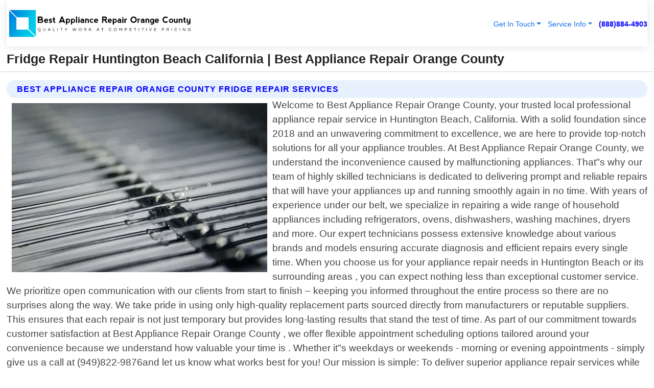

--- FILE ---
content_type: text/html; charset=utf-8
request_url: https://www.bestappliancerepairorangecounty.com/fridge-repair-huntington-beach-california
body_size: 14811
content:

<!DOCTYPE html>
<html lang="en">
<head id="HeaderTag"><link rel="preconnect" href="//www.googletagmanager.com/" /><link rel="preconnect" href="//www.google-analytics.com" /><link rel="preconnect" href="//maps.googleapis.com/" /><link rel="preconnect" href="//maps.gstatic.com/" /><title>
	Fridge Repair Huntington Beach California
</title><meta charset="utf-8" /><meta content="width=device-width, initial-scale=1.0" name="viewport" /><link id="favicon" href="/Content/Images/1107/FAVICON.png" rel="icon" /><link id="faviconapple" href="/assets/img/apple-touch-icon.png" rel="apple-touch-icon" /><link rel="preload" as="script" href="//cdn.jsdelivr.net/npm/bootstrap@5.3.1/dist/js/bootstrap.bundle.min.js" />
<link rel="canonical" href="https://www.bestappliancerepairorangecounty.com/fridge-repair-huntington-beach-california" /><meta name="title" content="Fridge Repair Huntington Beach California " /><meta name="description" content="Fridge Repair Huntington Beach California by Best Appliance Repair Orange County, A Professional Appliance Repair Services" /><meta name="og:title" content="Fridge Repair Huntington Beach California " /><meta name="og:description" content="Fridge Repair Huntington Beach California by Best Appliance Repair Orange County, A Professional Appliance Repair Services" /><meta name="og:site_name" content="https://www.BestApplianceRepairOrangeCounty.com" /><meta name="og:type" content="website" /><meta name="og:url" content="https://www.bestappliancerepairorangecounty.com/fridge-repair-huntington-beach-california" /><meta name="og:image" content="https://www.BestApplianceRepairOrangeCounty.com/Content/Images/1107/LOGO.webp" /><meta name="og:image:alt" content="Best Appliance Repair Orange County Logo" /><meta name="geo.region" content="US-CA"/><meta name="geo.placename" content="Huntington Beach" /><meta name="geo.position" content="33.7223;-118.054" /><meta name="ICBM" content="33.7223,-118.054" /><script type="application/ld+json">{"@context": "https://schema.org","@type": "LocalBusiness","name": "Best Appliance Repair Orange County","address": {"@type": "PostalAddress","addressLocality": "Anaheim","addressRegion": "CA","postalCode": "92805","addressCountry": "US"},"priceRange":"$","image": "https://www.BestApplianceRepairOrangeCounty.com/content/images/1107/logo.png","email": "support@BestApplianceRepairOrangeCounty.com","telephone": "+18888844903","url": "https://www.bestappliancerepairorangecounty.com/huntington-beach-california-services","@id":"https://www.bestappliancerepairorangecounty.com/huntington-beach-california-services","paymentAccepted": [ "cash","check","credit card", "invoice" ],"openingHours": "Mo-Su 00:00-23:59","openingHoursSpecification": [ {"@type": "OpeningHoursSpecification","dayOfWeek": ["Monday","Tuesday","Wednesday","Thursday","Friday","Saturday","Sunday"],"opens": "00:00","closes": "23:59"} ],"geo": {"@type": "GeoCoordinates","latitude": "33.84778","longitude": "-117.957293"},"hasOfferCatalog": {"@context": "http://schema.org","@type": "OfferCatalog","name": "Appliance Repair services","@id": "https://www.bestappliancerepairorangecounty.com/fridge-repair-huntington-beach-california","itemListElement":[ { "@type":"OfferCatalog", "name":"Best Appliance Repair Orange County Services","itemListElement": []}]},"areaServed":[{ "@type":"City","name":"Huntington Beach California","@id":"https://www.bestappliancerepairorangecounty.com/huntington-beach-california-services"}]}</script></head>
<body id="body" style="display:none;font-family: Arial !important; width: 100% !important; height: 100% !important;">
    
    <script src="https://code.jquery.com/jquery-3.7.1.min.js" integrity="sha256-/JqT3SQfawRcv/BIHPThkBvs0OEvtFFmqPF/lYI/Cxo=" crossorigin="anonymous" async></script>
    <link rel="preload" as="style" href="//cdn.jsdelivr.net/npm/bootstrap@5.3.1/dist/css/bootstrap.min.css" onload="this.onload=null;this.rel='stylesheet';" />
    <link rel="preload" as="style" href="/resource/css/master.css" onload="this.onload=null;this.rel='stylesheet';" />

    <form method="post" action="./fridge-repair-huntington-beach-california" id="mainForm">
<div class="aspNetHidden">
<input type="hidden" name="__VIEWSTATE" id="__VIEWSTATE" value="EtxF1SKxXWweBfB9CdfhPVj3Y969GzvyRyLjjekQBft70AtHEgrRwq2ap/mBzqkQX2WXL0UcvLgZ8ii5Z2M65TbRVF4/p01kW6lRK3LTlKY=" />
</div>

<div class="aspNetHidden">

	<input type="hidden" name="__VIEWSTATEGENERATOR" id="__VIEWSTATEGENERATOR" value="1B59457A" />
	<input type="hidden" name="__EVENTVALIDATION" id="__EVENTVALIDATION" value="ts0hBx2kheXkLmyduyoHuXgXmCRqxkXLbhx92Qo+Z3e24si1TBanV7m45jtv+Fdor1exN4DNZ8P5l8USXFrvOzX2CsL545l/cBd9GUfHqOWvnENZ9V4RwPPLNVjwt5Ck2kIolqKuh+gzXzyL0PYYHqXT5hf1IVjSvuN3X8Zt4BYiT5vKBuLelFuyGOMMbD7ZcMDpgAVtySF8Fity6Zf03RiZVeDliftw8tKuDqGVfrnVgqGNgkoZ4NiSm/WiOhka8NYzfT3PKWO4X3uqiMPGFNZaM0YpnTIL0NP451sdwyH2lMb2VNB8ulr3BWof2ku1UIEaUnnuIeT9UG11mq93kcr/RXFiMsRiMElNfPJqQGLYn0GS3uZLHTKNMvb50YOPOBkEwOsrcIZBmsveKuYYD01O+Ayg4sPGCufYuCx88mYKR8B/TBJ9wuXzw8tNY1Vhpo3WKPhWq8t+4sW51xrkb/7KDE15ccjDOSD/zi/UbP1k8szoUHDA7OabgiQYXBqWOxqMQiVv0rg6kBulK4duBrmRBiABCCD3SbKLIJgJ7zb+nPBLI7DWGJiulAp0ApVoedLOExT8vrvn6ozJHdfoE1n4qldhUhNHzzBrDWln4Cf0H3oRzI+OlCy0D1hupiBAIRjatVw7YxfcirHYR0AR8DApqiLwKno+Sbt24+JVyuAywM/k+Zqqqc0BAU7sG/TA3WZQLVXgMpWKr1FQdiEBpCh8V58QeiKgwFHRHyfl5k6K/jQPbLyQI59Azk2pmLHlABQeipjUgK8hD/4uFf4CCu4dfv1Bfv6Wio6Nx2dfhyX/4xfj8BfbblLVHIYPhhM7XS9lajQQrxZDkAlkLWvNJH9sEbF7ZyvOkikczJCuxcK3LcCW+mnGLKIfEszodfte1eLg5NNoO0rwZ8+FZ7yGp2QMn5cdqbeBgVx9Lk8s3Q9kcNG1cGOC3hbIFQ3UduTw1BYRh9+SrgnWVTB/ElGkEGL+M+vYxCQtj0UCN6o0af6k/m8XcvLu0QCj4v10M2VM6IMKKr9BNQ4pJW6hi/BruzQbNunrb8+8RTLLyLp2j0NeKY1YRxuWgxqU4mtnmaSwSAF/Z0BnVV4AzlD5afjVg9RnUyAlO17wswtOLkQ3m3FiNmn4sIVJf8Otjo7lJ6D05EQ16luMyQW51XCNq+ho6FY87t9tkNKtO3mucHt9kZAHB+8TURVNrnQTgj5YTKVNhS5qgsE8x0HJ9ZjXmZhF4LbUUnh6m9uO6ZtPK3uMVx0eGHVJ1S1EVjRSvR4GQ2Ijv/guoFycawPqhKGqqRv7aAX1DIV1bFhUGZM12hXt6mw2SDBFNGy5x/wHGmYgPG/yQo+uwUF73yI2rTJa+TOp/FUssW4qnUAmRcKkrZGHvdcLyQtp3t878DEmQBosJjZG9fexfp9vfcEQkhg8ImirrrQ1s6+26zBwFaKsgKY8RzxrqZzmr9mYxOlAhlUiJKH1zQJF0kuKeAMz0Xn8xZc/T6HkyGcDuEbn6dIEB1BUy4mJxDpwCyomGT/m/V1AidFYebMi5p/[base64]/UPVSKWWHJ+YUD7aFnTa1JlNmAey6I7KAgiFJqPNET2yD/cQijCekrYEcHK5SPxTYF+HH61NiA7ElHkw13vErzAPuKCRxTTJc2pu6WmOfNItPMYZEuVp/e0V2viC1hVaCJpCICB+vat54Yq074NUHIxrpwA3SycpPi7HrRD19jGc4bv9wfmQJh9sfBllPEHwgEWLJTvLKA5gpiFyuNI6RCrTCkuP8rlvUxoFzU2dI4k/FmOjmntpqPVjept8uEp4nh6y3nmEkrk44kY6V0v/aUbJHZGaN4j2/sY9UT0DGFtoTFCCfSFALN2elmaZTeU5pj1YuiB5CDT4cLTyuux5heZydgXF9t+RkWjiXp6Y+AGP+JCr3rhyxKmWVjEiAqAJS1gwWLLKnGHQwxiUrG0d7fDgmqCGDKjSw0pXT6duXmCPv4OfgHPsy47y85AmOiB8HDLk69ifcr+2T/WM84nVaZ3vInWs/[base64]/rxjLiCItJn13HBKchdHToVwPRF+/z/vx6uElFKUIIWoEmPdUTofjLEE7ndcv3iZQBPku2sof/Id0ABrXBTyt3iRN8wQ3TxKHWLKhtLT0rC6KLY8zVWk7x/Dh5HrynKexWVyDmMuvaquo/U9PpfHzQPtd68DnbjHnphcpV8YiLkRmv4IHBY02S+HTp4cUU2R6k28vsqCVPXhFnAehbqyTwLuMqqumeYCc70qngUknXfDbqh8tlMJVFawOQ5BfimA+tVShmMtSqcbzePHclTCJPcmYVAI1902JZ24G1CH0EdcppPQVTcPSG/[base64]/jDndWVw5YxQCjl3WhdiZhvHxIBxvPm6a0BmlxeBI4b7O14yGnHQoTDrBvAbZvzGrpCgW8qb1sbu5J2/Z+5VEHpIR7XskcdJAm2F9NIS4Ii6rLFceRw1TMae+yZ9A0I" />
</div>
        <div id="ButtonsHidden" style="display:none;">
            <input type="submit" name="ctl00$ContactMessageSend" value="Send Contact Message Hidden" id="ContactMessageSend" />
        </div>
        <input name="ctl00$contact_FirstName" type="hidden" id="contact_FirstName" />
        <input name="ctl00$contact_LastName" type="hidden" id="contact_LastName" />
        <input name="ctl00$contact_EmailAddress" type="hidden" id="contact_EmailAddress" />
        <input name="ctl00$contact_PhoneNumber" type="hidden" id="contact_PhoneNumber" />
        <input name="ctl00$contact_Subject" type="hidden" id="contact_Subject" />
        <input name="ctl00$contact_Message" type="hidden" id="contact_Message" />
        <input name="ctl00$contact_ZipCode" type="hidden" id="contact_ZipCode" />
        <input type="hidden" id="masterJsLoad" name="masterJsLoad" value="" />
        <input name="ctl00$ShowConnectorModal" type="hidden" id="ShowConnectorModal" value="true" />
        <input name="ctl00$UseChatModule" type="hidden" id="UseChatModule" />
        <input name="ctl00$metaId" type="hidden" id="metaId" value="1107" />
        <input name="ctl00$isMobile" type="hidden" id="isMobile" />
        <input name="ctl00$affId" type="hidden" id="affId" />
        <input name="ctl00$referUrl" type="hidden" id="referUrl" />
        <input name="ctl00$businessId" type="hidden" id="businessId" value="10010145" />
        <input name="ctl00$stateId" type="hidden" id="stateId" />
        <input name="ctl00$businessPublicPhone" type="hidden" id="businessPublicPhone" />
        <input type="hidden" id="cacheDate" value="1/21/2026 10:28:38 AM" />
        <input name="ctl00$BusinessIndustryPriceCheckIsAffiliate" type="hidden" id="BusinessIndustryPriceCheckIsAffiliate" value="0" />
        
        <div class="form-group">
            <header id="header" style="padding: 0 !important;"><nav class="navbar navbar-expand-sm bg-white navbar-light"><a class="navbar-brand" href="/home" title="Best Appliance Repair Orange County Appliance Repair Services"><img src="/content/images/1107/logo.webp" class="img-fluid imgmax500" width="500" height="auto" alt="Best Appliance Repair Orange County Appliance Repair Services" style="height: calc(60px + 0.390625vw) !important;width:auto;" title="Best Appliance Repair Orange County Logo"></a> <div class="collapse navbar-collapse justify-content-end" id="collapsibleNavbar"> <ul class="navbar-nav"> <li class="nav-item dropdown"> &nbsp; <a class="navlink dropdown-toggle" href="#" role="button" data-bs-toggle="dropdown">Get In Touch</a>&nbsp; <ul class="dropdown-menu"><li><a class="dropdown-item" href="/about" title="About Best Appliance Repair Orange County">About Us</a></li><li><a class="dropdown-item" href="/contact" title="Contact Best Appliance Repair Orange County">Contact Us</a></li><li><a class="dropdown-item" href="#" onclick="openInstaConnectModal();" title="Instantly Connect With Best Appliance Repair Orange County">InstaConnect With Us</span></li><li><a class="dropdown-item" href="/quoterequest" title="Request A Quote From {meta.CompanyName}">Request A Quote</a></li></ul> </li> <li class="nav-item dropdown"> &nbsp;<a class="navlink dropdown-toggle" href="#" role="button" data-bs-toggle="dropdown">Service Info</a>&nbsp; <ul class="dropdown-menu"> <li><a class="dropdown-item" href="/ourservices" title="Best Appliance Repair Orange County Services">Services</a></li><li><a class="dropdown-item" href="/serviceareas" title="Best Appliance Repair Orange County Service Area">Service Area</a></li></ul> </li></ul> </div><div><button class="navbar-toggler" type="button" data-bs-toggle="collapse" data-bs-target="#collapsibleNavbar" title="show navigation menu"> <span class="navbar-toggler-icon"></span></button>&nbsp;<span class="navlink fontbold" style="color:blue !important;" onclick="openInstaConnectModal();" title="Click to have us call you">(888)884-4903</span></div></nav></header>

            <div id="topNav" class="hdrNav"></div>

            <h1 id="H1Tag" class="h1Main">Fridge Repair Huntington Beach California  | Best Appliance Repair Orange County</h1>
            <h2 id="H2Tag" class="h2Main">Best Appliance Repair Orange County - Fridge Repair in Huntington Beach California</h2>


            <div id="hero" class="row" style="display: none;">
                

            </div>
            <div id="main" class="row">
                <hr />
                
    <div id="MAINCONTENT_MainContent"><div class="section-title"><h2 class="h2Main">Best Appliance Repair Orange County Fridge Repair Services </h2></div><picture><source data-srcset="/images/1107/fridge-repair-huntington-beach-california.webp" type="image/webp" srcset="data:,1w"/><source data-srcset="/images/1107/fridge-repair-huntington-beach-california.jpg" type="image/jpeg" srcset="data:,1w"/><img crossorigin="anonymous" src="/images/1107/fridge-repair-huntington-beach-california.webp" class="textWrap img-fluid imgmax500" alt="Fridge-Repair--in-Huntington-Beach-California-fridge-repair-huntington-beach-california.jpg-image" title="Fridge-Repair--in-Huntington-Beach-California-fridge-repair-huntington-beach-california.jpg"/></picture><p>Welcome to Best Appliance Repair Orange County, your trusted local professional appliance repair service in Huntington Beach, California. With a solid foundation since 2018 and an unwavering commitment to excellence, we are here to provide top-notch solutions for all your appliance troubles. At Best Appliance Repair Orange County, we understand the inconvenience caused by malfunctioning appliances. That"s why our team of highly skilled technicians is dedicated to delivering prompt and reliable repairs that will have your appliances up and running smoothly again in no time. With years of experience under our belt, we specialize in repairing a wide range of household appliances including refrigerators, ovens, dishwashers, washing machines, dryers and more. Our expert technicians possess extensive knowledge about various brands and models ensuring accurate diagnosis and efficient repairs every single time. When you choose us for your appliance repair needs in Huntington Beach or its surrounding areas , you can expect nothing less than exceptional customer service. We prioritize open communication with our clients from start to finish – keeping you informed throughout the entire process so there are no surprises along the way. We take pride in using only high-quality replacement parts sourced directly from manufacturers or reputable suppliers. This ensures that each repair is not just temporary but provides long-lasting results that stand the test of time. As part of our commitment towards customer satisfaction at Best Appliance Repair Orange County , we offer flexible appointment scheduling options tailored around your convenience because we understand how valuable your time is . Whether it"s weekdays or weekends - morning or evening appointments - simply give us a call at (949)822-9876and let us know what works best for you! Our mission is simple: To deliver superior appliance repair services while building lasting relationships with each client based on trust reliability,and professionalism . So</p><hr/> <section class="services"><div class="section-title"><h2 class="h2Main">Huntington Beach California Services Offered</h2></div><h4><a href="/huntington-beach-california-services" title="Huntington Beach California Services" class="cursorpoint106eea">Huntington Beach California Map</a></h4><div class="fullsize100 google-maps noborder"><iframe src="https://www.google.com/maps/embed/v1/place?key=AIzaSyBB-FjihcGfH9ozfyk7l0_OqFAZkXKyBik&q=Huntington Beach California" width="600" height="450" allowfullscreen loading="lazy" referrerpolicy="no-referrer-when-downgrade" title="Huntington Beach California Map"></iframe></div> View Our Full List of <a href="/Huntington-Beach-California-Services" title="Huntington Beach California Services">Huntington Beach California Services</a> </section></div>

            </div>
            <footer id="footer"><hr/><div class='footer-newsletter'> <div class='row justify-content-center'> <div class='col-lg-6'> <h4>Have A Question or Need More Information?</h4> <div class='nonmob'> <div class='displaynone'><p>Enter your phone number and we'll call you right now!</p><input type='text' name='CTCPhone' id='CTCPhone' class='form-control'/></div> <button type='button' class='btn btn-primary' onclick='openInstaConnectModal();'>Contact Us Now</button> </div><div class='mob'><a class='btn-buy mob' href='tel://+1(888)884-4903' title='Click to Call Best Appliance Repair Orange County'>Call Or Text Us Now (888)884-4903</a></div></div> </div> </div> <hr/> <div class='footer-top'> <div class='row'><div class='col-lg-12 col-md-12 footer-contact'><h3>Best Appliance Repair Orange County</h3><div class='sizesmall'> <p style='color:black;'><strong>Address:</strong>Anaheim CA 92805<br/><strong>Phone:</strong>+18888844903<br/><strong>Email:</strong>support@bestappliancerepairorangecounty.com<br/></p> </div> </div> <div class='row'> <div class='col-lg-12 col-md-12 footer-links'> <h4>Useful Links</h4><div class='row'><div class='col-md-3'><a href='/home' class='sizelarge' title='Best Appliance Repair Orange County Home Page'>Home</a>&nbsp;&nbsp;&nbsp; </div><div class='col-md-3'><a href='/about' class='sizelarge' title='Best Appliance Repair Orange County About Page'>About Us</a>&nbsp;&nbsp;&nbsp; </div><div class='col-md-3'><a href='/contact' class='sizelarge' title='Best Appliance Repair Orange County Contact Us Page'>Contact Us</a>&nbsp;&nbsp;&nbsp;</div><div class='col-md-3'><a href='/ourservices' class='sizelarge' title='Best Appliance Repair Orange County Services'>Services</a>&nbsp;</div></div><div class='row'><div class='col-md-3'><a href='/serviceareas' class='sizelarge' title='Best Appliance Repair Orange County Service Area'>Service Area</a>&nbsp;&nbsp;&nbsp; </div><div class='col-md-3'><a href='/termsofservice' class='sizelarge' title='Best Appliance Repair Orange County Terms of Service'>Terms of Service</a>&nbsp;&nbsp;&nbsp; </div><div class='col-md-3'><a href='/privacypolicy' class='sizelarge' title='Best Appliance Repair Orange County Privacy Policy'>Privacy Policy</a>&nbsp;&nbsp;&nbsp; </div><div class='col-md-3'><a href='/quoterequest' class='sizelarge' title='Best Appliance Repair Orange County Quote Request'>Quote Request</a>&nbsp;&nbsp;&nbsp; </div></div></div></div> </div> </div><hr/> <div class='py-4'><div class='sizesmalldarkgrey'>This site serves as a free service to assist homeowners in connecting with local service contractors. All contractors are independent, and this site does not warrant or guarantee any work performed. It is the responsibility of the homeowner to verify that the hired contractor furnishes the necessary license and insurance required for the work being performed. All persons depicted in a photo or video are actors or models and not contractors listed on this site.</div><hr/><div class='copyright'>&copy; Copyright 2018-2026 <strong><span>Best Appliance Repair Orange County</span></strong>. All Rights Reserved</div> </div></footer>
        </div>
        <div class="modal fade industryPriceCheck" tabindex="1" style="z-index: 1450" role="dialog" aria-labelledby="industryPriceCheckHeader" aria-hidden="true">
            <div class="modal-dialog modal-lg centermodal">
                <div class="modal-content">
                    <div class="modal-header">
                        <div class="row">
                            <div class="col-md-12">
                                <h5 class="modal-title mt-0" id="industryPriceCheckHeader">Check Live/Current Prices By Industry & Zip Code</h5>
                            </div>
                        </div>
                        <button type="button" id="industryPriceCheckClose" class="close" data-bs-dismiss="modal" aria-hidden="true">×</button>
                    </div>
                    
                    <div class="modal-body" id="industryPriceCheckBody">
                        <div class="row">
                            <div class="col-md-6">
                                <label for="BusinessIndustryPriceCheck" class="control-label">Business Industry</label><br />
                                <select name="ctl00$BusinessIndustryPriceCheck" id="BusinessIndustryPriceCheck" tabindex="2" class="form-control">
	<option selected="selected" value="211">ACA Obamacare Insurance </option>
	<option value="194">Additional Dwelling Units</option>
	<option value="169">Air Conditioning</option>
	<option value="183">Air Duct Cleaning</option>
	<option value="37">Appliance Repair</option>
	<option value="203">Asbestos</option>
	<option value="164">Auto Body Shop</option>
	<option value="134">Auto Detailing</option>
	<option value="165">Auto Glass</option>
	<option value="207">Auto Insurance</option>
	<option value="166">Auto Repair</option>
	<option value="216">Bankruptcy Attorney</option>
	<option value="170">Bathroom Remodeling</option>
	<option value="170">Bathroom Remodeling</option>
	<option value="184">Biohazard Cleanup</option>
	<option value="137">Boat Rental</option>
	<option value="201">Cabinets</option>
	<option value="215">Car Accident Attorney</option>
	<option value="181">Carpet and Rug Dealers</option>
	<option value="43">Carpet Cleaning</option>
	<option value="171">Chimney Cleaning and Repair</option>
	<option value="232">Chiropractor</option>
	<option value="126">Commercial Cleaning</option>
	<option value="185">Commercial Remodeling</option>
	<option value="198">Computer Repair</option>
	<option value="172">Concrete</option>
	<option value="172">Concrete</option>
	<option value="172">Concrete</option>
	<option value="172">Concrete</option>
	<option value="199">Copier Repair</option>
	<option value="186">Covid Cleaning</option>
	<option value="240">Credit Repair</option>
	<option value="218">Criminal Attorney</option>
	<option value="241">Debt Relief</option>
	<option value="200">Decks</option>
	<option value="233">Dentist</option>
	<option value="234">Dermatologists</option>
	<option value="219">Divorce Attorney</option>
	<option value="195">Door Installation</option>
	<option value="236">Drug &amp; Alcohol Addiction Treatment</option>
	<option value="220">DUI Attorney</option>
	<option value="192">Dumpster Rental</option>
	<option value="74">Electrician</option>
	<option value="221">Employment Attorney</option>
	<option value="222">Family Attorney</option>
	<option value="173">Fencing</option>
	<option value="209">Final Expense Insurance</option>
	<option value="197">Fire Damage</option>
	<option value="243">Flight Booking</option>
	<option value="174">Flooring</option>
	<option value="244">Florists</option>
	<option value="223">Foreclosure Attorney</option>
	<option value="202">Foundations</option>
	<option value="132">Garage Door</option>
	<option value="155">Gutter Repair and Replacement</option>
	<option value="66">Handyman</option>
	<option value="210">Health Insurance</option>
	<option value="239">Hearing Aids</option>
	<option value="177">Heating</option>
	<option value="69">Heating and Air Conditioning</option>
	<option value="139">Home and Commercial Security</option>
	<option value="196">Home Internet</option>
	<option value="70">Home Remodeling</option>
	<option value="70">Home Remodeling</option>
	<option value="70">Home Remodeling</option>
	<option value="212">Homeowners Insurance</option>
	<option value="245">Hotels</option>
	<option value="224">Immigration Attorney</option>
	<option value="204">Insulation</option>
	<option value="31">Interior and Exterior Painting</option>
	<option value="242">IRS Tax Debt</option>
	<option value="67">Junk Removal</option>
	<option value="175">Kitchen Remodeling</option>
	<option value="163">Landscaping</option>
	<option value="63">Lawn Care</option>
	<option value="208">Life Insurance</option>
	<option value="246">Limo Services</option>
	<option value="247">Local Moving</option>
	<option value="81">Locksmith</option>
	<option value="248">Long Distance Moving</option>
	<option value="205">Masonry</option>
	<option value="82">Massage</option>
	<option value="225">Medical Malpractice Attorney</option>
	<option value="213">Medicare Supplemental Insurance</option>
	<option value="230">Mesothelioma Attorney</option>
	<option value="176">Mold Removal</option>
	<option value="182">Mold Testing</option>
	<option value="250">Mortgage Loan</option>
	<option value="249">Mortgage Loan Refinance</option>
	<option value="89">Moving</option>
	<option value="187">Paving</option>
	<option value="217">Personal Injury Attorney</option>
	<option value="93">Pest Control</option>
	<option value="214">Pet Insurance</option>
	<option value="235">Physical Therapists</option>
	<option value="133">Plumbing</option>
	<option value="237">Podiatrists</option>
	<option value="108">Pool Building and Remodeling</option>
	<option value="162">Pool Maintenance</option>
	<option value="193">Portable Toilets</option>
	<option value="161">Pressure Washing</option>
	<option value="72">Residential Cleaning</option>
	<option value="136">Roofing</option>
	<option value="188">Satellite TV</option>
	<option value="156">Security Equipment Installation</option>
	<option value="189">Self Storage</option>
	<option value="179">Siding</option>
	<option value="226">Social Security Disability Attorney</option>
	<option value="158">Solar Installation</option>
	<option value="167">Towing Service</option>
	<option value="227">Traffic Attorney</option>
	<option value="168">Tree Service</option>
	<option value="190">TV Repair</option>
	<option value="238">Veterinarians</option>
	<option value="206">Walk-In Tubs</option>
	<option value="135">Water Damage</option>
	<option value="191">Waterproofing</option>
	<option value="178">Wildlife Control</option>
	<option value="178">Wildlife Control</option>
	<option value="228">Wills &amp; Estate Planning Attorney</option>
	<option value="117">Window Cleaning</option>
	<option value="154">Windows and Doors</option>
	<option value="229">Workers Compensation Attorney</option>
	<option value="231">Wrongful Death Attorney</option>

</select>
                            </div>
                            <div class="col-md-6">
                                <label for="BusinessIndustryPriceCheckZipCode" class="control-label">Zip Code</label>
                                <input name="ctl00$BusinessIndustryPriceCheckZipCode" type="text" id="BusinessIndustryPriceCheckZipCode" tabindex="1" title="Please enter the customer 5 digit zip code." class="form-control" Placeholder="Required - Zip Code" />
                            </div>
                        </div>
                        <div class="row">
                            <div class="col-md-6">
                                <label for="BusinessIndustryPriceCheckButton" class="control-label">&nbsp; </label><br />

                                <input type="submit" name="ctl00$BusinessIndustryPriceCheckButton" value="Check Current Bid" onclick="return $(&#39;#BusinessIndustryPriceCheck&#39;).val().length>0 &amp;&amp; $(&#39;#BusinessIndustryPriceCheckZipCode&#39;).val().length>0;" id="BusinessIndustryPriceCheckButton" class="btn btn-success" />
                            </div>
                        </div>
                        <div class="row">
                            <div id="BusinessIndustryPriceCheckResult" class="col-md-12"></div>
                            <button type="button" id="industryPriceCheckOpen" class="btn btn-primary waves-effect waves-light" data-bs-toggle="modal" data-bs-target=".industryPriceCheck" style="display: none;">interact popup</button>

                        </div>
                    </div>
                </div>
            </div>
        </div>
        <div class="modal fade instaConnect" tabindex="100" style="z-index: 1450" role="dialog" aria-labelledby="instaConnectHeader" aria-hidden="true">
            <div class="modal-dialog modal-lg centermodal">
                <div class="modal-content">
                    <div class="modal-header">
                        <div class="row">
                            <div class="col-md-6">
                                <img id="ConnectorLogo" class="width100heightauto" src="/Content/Images/1107/LOGO.webp" alt="Best Appliance Repair Orange County" />
                            </div>
                        </div>
                        <button type="button" id="instaConnectClose" class="close" data-bs-dismiss="modal" aria-hidden="true">×</button>
                    </div>
                    <div class="modal-body" id="instaConnectBody">
                        <h5 id="instaConnectHeader" class="modal-title mt-0">Have Appliance Repair Questions or Need A Quote?  Let Us Call You Now!</h5>
                        <div style="font-size: small; font-weight: bold; font-style: italic; color: red;">For Fastest Service, Simply Text Your 5 Digit Zip Code To (888)884-4903 - We Will Call You Immediately To Discuss</div>

                        <hr />
                        <div id="ConnectorCallPanel">
                            <h6>Enter Your Zip Code and Phone Number Below and We'll Call You Immediately</h6>
                            <div class="row">
                                <div class="col-md-6">
                                    <label for="ConnectorPhoneNumber" id="ConnectorPhoneNumberLbl">Phone Number</label>
                                    <input name="ctl00$ConnectorPhoneNumber" type="text" maxlength="10" id="ConnectorPhoneNumber" class="form-control" placeholder="Your Phone number" />
                                </div>
                                <div class="col-md-6">
                                    <label for="ConnectorPostalCode" id="ConnectorPostalCodeLbl">Zip Code</label>
                                    <input name="ctl00$ConnectorPostalCode" type="text" maxlength="5" id="ConnectorPostalCode" class="form-control" placeholder="Your 5 Digit Zip Code" onkeyup="PostalCodeLookupConnector();" OnChange="PostalCodeLookupConnector();" />
                                </div>
                            </div>
                            <div class="row">
                                <div class="col-md-6">
                                    <label for="ConnectorCity" id="ConnectorCityLbl">City</label>
                                    <input name="ctl00$ConnectorCity" type="text" readonly="readonly" id="ConnectorCity" class="form-control" placeholder="Your Auto-Populated City Here" />
                                </div>
                                <div class="col-md-6">
                                    <label for="ConnectorState" id="ConnectorStateLbl">State</label>
                                    <input name="ctl00$ConnectorState" type="text" readonly="readonly" id="ConnectorState" class="form-control" placeholder="Your Auto-Populated State here" />
                                </div>
                            </div>
                            <hr />
                            <div class="row">
                                <div class="col-12" style="font-size:small;font-style:italic;">
                                    By entering your phone number, you consent to receive automated marketing calls and text messages from <b>Best Appliance Repair Orange County</b> at the number provided. Consent is not a condition of purchase. Message and data rates may apply. Reply STOP to opt-out at any time
                                </div>

                            </div>
                            <hr />
                            <div class="row">
                                <div class="col-md-12">
                                    <input type="submit" name="ctl00$ConnectorCallButton" value="Call Me Now" onclick="return verifyConnector();" id="ConnectorCallButton" class="btn btn-success" />&nbsp;
                                 <button type="button" id="ConnectorCallCancelButton" onclick="$('#instaConnectClose').click(); return false;" class="btn btn-danger">No Thanks</button>
                                </div>
                            </div>
                        </div>

                    </div>
                </div>
            </div>
        </div>
    </form>
    <div style="display: none;">
        <button type="button" id="instaConnectOpen" class="btn btn-primary waves-effect waves-light" data-bs-toggle="modal" data-bs-target=".instaConnect">instaConnect popup</button>
        <button type="button" class="btn btn-primary" data-bs-toggle="modal" data-bs-target=".connector" id="connectorLaunch">Launch call me modal</button>
    </div>
    

    <!-- Comm100 or fallback chat -->
    <div id="comm100">
    <div id="comm100-button-3b62ccb7-ce40-4842-b007-83a4c0b77727"></div>
    </div>


    
    <button type="button" id="alerterOpen" class="btn btn-primary waves-effect waves-light" data-bs-toggle="modal" data-bs-target=".alerter" style="display: none;">alerter popup</button>
    <div class="modal fade alerter" tabindex="-1" role="dialog" aria-labelledby="alerterHeader" aria-hidden="true">
        <div class="modal-dialog modal-lg">
            <div class="modal-content">
                <div class="modal-header">
                    <h5 class="modal-title mt-0" id="alerterHeader">header text here</h5>
                    <button type="button" class="close" data-bs-dismiss="modal" aria-hidden="true">×</button>
                </div>
                <div class="modal-body" id="alerterBody">
                </div>
            </div>
        </div>
    </div>
    <button type="button" class="btn btn-primary" data-bs-toggle="modal" data-bs-target=".interact" id="interactLaunch" style="display: none;">Launch call me modal</button>
    <div class="modal fade interact" tabindex="1" style="z-index: 1450" role="dialog" aria-labelledby="interactHeader" aria-hidden="true">
        <div class="modal-dialog modal-lg centermodal">
            <div class="modal-content">
                <div class="modal-header">
                    <div class="row">
                        <div class="col-md-6">
                            <img id="InteractLogo" class="width100heightauto" src="/Content/Images/1107/LOGO.webp" alt="Best Appliance Repair Orange County" />
                        </div>
                    </div>
                    <button type="button" id="interactClose" class="close" data-bs-dismiss="modal" aria-hidden="true">×</button>
                    <button type="button" id="interactOpen" class="btn btn-primary waves-effect waves-light" data-bs-toggle="modal" data-bs-target=".interact" style="display: none;">interact popup</button>
                </div>
                <div class="modal-body" id="interactBody">
                    <h5 class="modal-title mt-0" id="interactHeader">Do You Have a Question For Us?  We would love to hear from you!</h5>
                    <div style="font-size: small; font-weight: bold; font-style: italic; color: red;">For Fastest Service, Simply Text Us Your 5 Digit Zip Code to (888)884-4903 And We Will Call You Immediately</div>
                    <br />
                    <br />
                    <div>
                        <span onclick="$('#InteractTextPanel').hide();$('#InteractCallPanel').show();" class="btn btn-primary">Speak With Us</span>&nbsp;&nbsp;
                <span onclick="$('#InteractCallPanel').hide();$('#InteractTextPanel').show();" class="btn btn-primary">Message Us</span>
                    </div>
                    <hr />
                    <div id="InteractCallPanel" style="display: none">
                        <h6>Enter Your Contact Info Below and We'll Call You Right Now</h6>
                        <input type="text" id="UserNameCall" placeholder="Your Name" class="form-control" /><br />
                        <input type="text" id="UserPhoneNumberCall" placeholder="Your Phone Number" class="form-control" /><br />
                        <input type="text" id="UserPostalCodeCall" placeholder="Your Postal Code" class="form-control" /><br />
                        <input type="text" id="UserEmailCall" placeholder="Your Email Address (Optional)" class="form-control" /><br />
                        <input type="checkbox" id="chkPermission2" style="font-size: x-large;" />&nbsp;I agree to receive automated call(s) or text(s) at this number using an automatic phone dialing system by, or on behalf of the business, with the sole purpose of connecting me to a phone representative or company voice mail system.  I understand I do not have to consent in order to purchase any products or services.  Carrier charges may apply.<br />
                        <br />
                        <span onclick="UserCall();" class="btn btn-success">Call Me Now</span>
                    </div>
                    <div id="InteractTextPanel" style="display: none">
                        <h6>Please Enter Your Contact Info Below and We'll Receive Your Message Right Now</h6>
                        <input type="text" id="UserNameText" placeholder="Your Name" class="form-control" /><br />
                        <input type="text" id="UserPhoneNumberText" placeholder="Your Phone Number" class="form-control" /><br />
                        <input type="text" id="UserPostalCodeText" placeholder="Your Postal Code" class="form-control" /><br />
                        <input type="text" id="UserEmailText" placeholder="Your Email Address (Optional)" class="form-control" /><br />
                        <textarea id="UserTextMessage" placeholder="Your Message Here" rows="2" class="form-control"></textarea><br />
                        <input type="checkbox" id="chkPermission" style="font-size: x-large;" />&nbsp;I agree to receive automated call(s) or text(s) at this number using an automatic phone dialing system by, or on behalf of the business, with the sole purpose of connecting me to a phone representative or company voice mail system.  I understand I do not have to consent in order to purchase any products or services.  Carrier charges may apply.<br />
                        <br />
                        <span onclick="UserText();" class="btn btn-success">Submit Message</span>
                    </div>
                </div>
            </div>
        </div>

    </div>
    
    
       
    <script defer src='https://www.googletagmanager.com/gtag/js?id=G-H7B0W0MTY4' onload='gtagSetup();'></script><script>function gtagSetup(){window.dataLayer = window.dataLayer || []; function gtag() { dataLayer.push(arguments); } gtag('js', new Date()); gtag('config', 'G-H7B0W0MTY4');}</script>

    <style>
        #hero {
            background: url('/assets/img/hero-bg.webp'), url('/assets/img/hero-bg.jpg');
        }
    </style>
     <script src="/resource/js/master.min.js" onload="this.onload==null;masterJsLoaded();" async></script>

    <script>
        function loaded() {
            try {
                if (window.jQuery && document.getElementById('masterJsLoad').value === 'y') {
                    //
                    $.getScript("//cdn.jsdelivr.net/npm/bootstrap@5.3.1/dist/js/bootstrap.bundle.min.js")

                        .done(function (script, textStatus) {
                             
                            // Script loaded successfully
                            console.log("Script loaded:", textStatus);
                            // You can now use the functions and variables defined in the loaded script
                        })
                        .fail(function (jqxhr, settings, exception) {
                            alert('failed');
                            // Handle the error if the script fails to load
                            console.error("Error loading script:", exception);
                        });

                    deferredTasks();
                    $("#body").show();
                }
                else {
                    setTimeout(loaded, 10);
                }
            }
            catch (ex) {
                alert('loaded-->' + ex);
            }
        }
        function masterJsLoaded() {
            try {
                document.getElementById('masterJsLoad').value = 'y';
                loaded();
            }
            catch (ex) {
                alert('masterJsLoaded-->' + ex);
            }
        }


    </script> 

    
    
    <link href="/assets/css/datatables.net.css" rel="stylesheet" type="text/css" />
    <script src="https://cdn.datatables.net/1.12.1/js/jquery.dataTables.min.js" onload="this.onload==null; dataTableInitializeMaster('industryCoverageDt', true);"></script>
     
</body>
</html>
